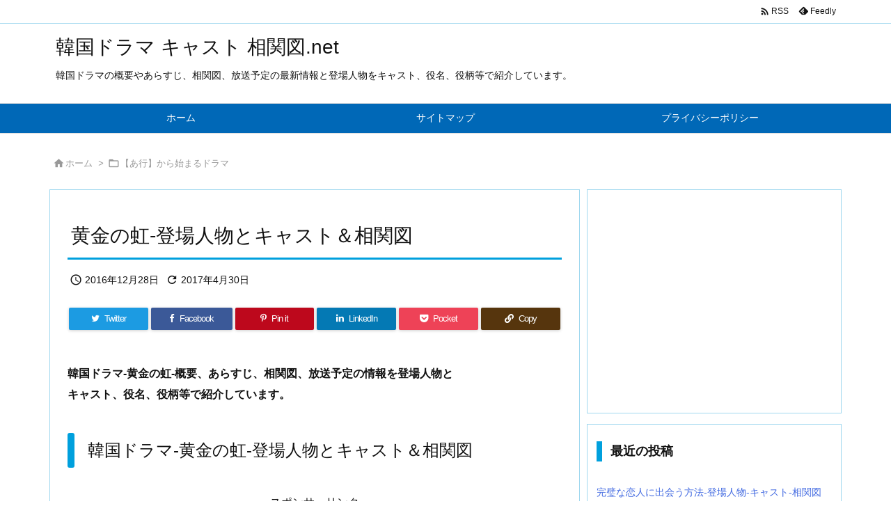

--- FILE ---
content_type: text/html; charset=utf-8
request_url: https://www.google.com/recaptcha/api2/aframe
body_size: 270
content:
<!DOCTYPE HTML><html><head><meta http-equiv="content-type" content="text/html; charset=UTF-8"></head><body><script nonce="XYMH9YgLNpDr-zJ_XzzWXQ">/** Anti-fraud and anti-abuse applications only. See google.com/recaptcha */ try{var clients={'sodar':'https://pagead2.googlesyndication.com/pagead/sodar?'};window.addEventListener("message",function(a){try{if(a.source===window.parent){var b=JSON.parse(a.data);var c=clients[b['id']];if(c){var d=document.createElement('img');d.src=c+b['params']+'&rc='+(localStorage.getItem("rc::a")?sessionStorage.getItem("rc::b"):"");window.document.body.appendChild(d);sessionStorage.setItem("rc::e",parseInt(sessionStorage.getItem("rc::e")||0)+1);localStorage.setItem("rc::h",'1769128373581');}}}catch(b){}});window.parent.postMessage("_grecaptcha_ready", "*");}catch(b){}</script></body></html>